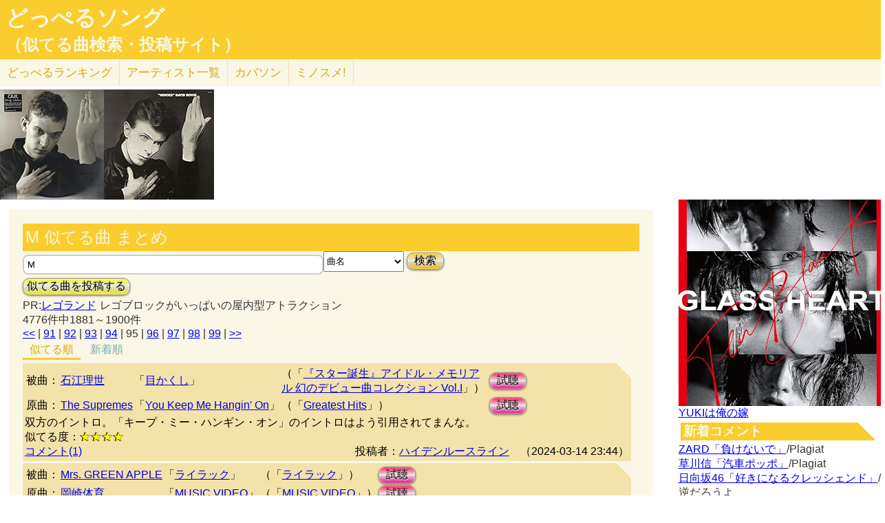

--- FILE ---
content_type: text/html; charset=UTF-8
request_url: http://lightwill.main.jp/hc/doppelsong/M/2/page:95
body_size: 12474
content:
<!DOCTYPE html>
<html lang="ja">
<head>
<meta http-equiv="Content-Type" content="text/html; charset=utf-8" />
<meta name="viewport" content="width=device-width, initial-scale=1.0">
<link rel="prev" href="/hc/doppelsong/M/2/page:94"><link rel="next" href="/hc/doppelsong/M/2/page:96"><meta name="description" content="(95ページ目)(全4776件)石江理世「目かくし」とThe Supremes「You Keep Me Hangin' On」双方のイントロ。「キープ・ミー・ハンギ… Mrs. GREEN APPLE「ライラック」と岡崎体育「MUSIC VIDEO」サビが、岡崎体育のイントロに似てる…"> 
<link rel="canonical" href="/hc/doppelsong/M/2/page:95"/><meta http-equiv="Content-Style-Type" content="text/css" />
<meta http-equiv="Content-Script-Type" content="text/javascript">
<meta property="og:title" content="M 似てる曲 まとめ｜どっぺるソング(似てる曲検索・投稿サイト)" />
<meta property="og:description" content="(全4776件)石江理世「目かくし」とThe Supremes「You Keep Me Hangin' On」双方のイントロ。「キープ・ミー・ハンギ… Mrs. GREEN APPLE「ライラック」と岡崎体育「MUSIC VIDEO」サビが、岡崎体育のイントロに似てる…" />
<meta property="og:url" content="http://lightwill.main.jp/hc/doppelsong/M/2/page:95" />
<meta property="og:image" content="http://lightwill.main.jp/hc/img/doppel.png" /> 
<meta name="twitter:card" content="summary" />
<meta name="twitter:site" content="@brilliantwish" />

        <title>(95ページ目)M 似てる曲 まとめ｜どっぺるソング(似てる曲検索・投稿サイト)</title>
        <link rel="stylesheet" type="text/css" href="/hc/css/default.css" />        <link rel="stylesheet" type="text/css" href="/hc/css/common.css?v19" />
                <script src="//ajax.googleapis.com/ajax/libs/jquery/1.11.0/jquery.min.js"></script>
</head>
<body id="top">
<!-- Google tag (gtag.js) -->
<script async src="https://www.googletagmanager.com/gtag/js?id=G-1C3P978KM1"></script>
<script>
  window.dataLayer = window.dataLayer || [];
  function gtag(){dataLayer.push(arguments);}
  gtag('js', new Date());

  gtag('config', 'G-1C3P978KM1');
</script>
<div id="fb-root"></div>
<script>(function(d, s, id) {
  var js, fjs = d.getElementsByTagName(s)[0];
  if (d.getElementById(id)) return;
  js = d.createElement(s); js.id = id;
  js.src = "//connect.facebook.net/ja_JP/sdk.js#xfbml=1&version=v2.5";
  fjs.parentNode.insertBefore(js, fjs);
}(document, 'script', 'facebook-jssdk'));</script>
<div id="headerArea">
<h1 id="site_title"><a href="/hc/doppelsong">どっぺるソング</a></h1>
<h2 id="site_sub_title"><a href="/hc/doppelsong">（似てる曲検索・投稿サイト）</a></h2>
</div>
<ul id="subMenu">
  <li><a href="/hc/doppelsong/ranking">どっぺる<span class="sp-br">ランキング</span></a></li>
  <li class="only-sp"><a href="#new-comment">新着<span class="sp-br">コメント</span></a></li>
  <!--<li class="only-sp"><a href="/hc/doppelsong#access-ranking">アクセスランキング</a></li>-->
  <li><a href="/hc/doppelsong/artist_list">アーティスト<span class="sp-br">一覧</span></a></li>
  <li><a href="/hc/coversong">カバソン</a></li>
  <li><a href="/minosume/">ミノスメ!</a></li>
</ul>
<div id="doppelJacket">
  <a href="https://www.amazon.co.jp/dp/B000094Q2M?tag=lightwillmain-22&linkCode=osi&th=1&psc=1" target="_blank"><img src="https://m.media-amazon.com/images/I/41cy7MSlo+L._SL160_.jpg"></a><a href="https://www.amazon.co.jp/dp/B0794RHKNN?tag=lightwillmain-22&linkCode=osi&th=1&psc=1" target="_blank"><img src="https://m.media-amazon.com/images/I/51+QshnDkXL._SL160_.jpg"></a>
  </div>
<div id="contentsArea">
<div id="guide" style="display:none;">
『どっぺるソング』は似てる曲検索・投稿サイトです。似てる曲（リスペクト,オマージュ,サンプリング,パクリ,盗作…）を検索・投稿することができます。「あれ？この曲誰かの曲に似てるな？」と思ったときに検索して下さい。「この曲はあの曲に似てる！」と気づいたら投稿して下さい。
</div>
<h2 class="pageTitle">M 似てる曲 まとめ</h2>
<span id="searchWrap"><input id="searchBox" class="typeahead" type="text" name="searchKey" size="50" value="M"></span>
<select id="stype" name="stype">
  <option value="0">検索対象:すべて</option>
  <option value="1">アーティスト名</option>
  <option value="2" selected>曲名</option>
  <option value="3">収録作品名</option>
  <option value="4">投稿者</option>
</select>
<button class="orangeBtn" onclick="search()">検索</button>
<br>
<button class="yellowBtn" onclick="location.href='/hc/doppelsong/post'">似てる曲を投稿する</button><br/>
PR:<a href="http://px.a8.net/svt/ejp?a8mat=2HWLBR+A0SURU+2S96+C03K2" target="_blank">レゴランド</a><img border="0" width="1" height="1" src="http://www11.a8.net/0.gif?a8mat=2HWLBR+A0SURU+2S96+C03K2" alt=""> レゴブロックがいっぱいの屋内型アトラクション
<br/>
4776件中1881～1900件<br/>
<div class="pg-area only-pc">
<span><a href="/hc/doppelsong/M/2/page:1">&lt;&lt;</a></span> | <span><a href="/hc/doppelsong/M/2/page:91">91</a></span> | <span><a href="/hc/doppelsong/M/2/page:92">92</a></span> | <span><a href="/hc/doppelsong/M/2/page:93">93</a></span> | <span><a href="/hc/doppelsong/M/2/page:94">94</a></span> | <span class="current">95</span> | <span><a href="/hc/doppelsong/M/2/page:96">96</a></span> | <span><a href="/hc/doppelsong/M/2/page:97">97</a></span> | <span><a href="/hc/doppelsong/M/2/page:98">98</a></span> | <span><a href="/hc/doppelsong/M/2/page:99">99</a></span> | <span><a href="/hc/doppelsong/M/2/page:239">&gt;&gt;</a></span></div>
<ul class="orderMenu">
<li><a href="/hc/doppelsong/M/2"class="active">似てる順</a></li>
<li><a href="/hc/doppelsong/M/2?orderBy=new">新着順</a></li>
</ul>
<dl class="accordion">
<div class="doppel-item">
<table>
<tr><th>被曲：</th>
<td><a href="/hc/doppelsong/%E7%9F%B3%E6%B1%9F%E7%90%86%E4%B8%96/1">石江理世</a></td>
<td>「<a href="/hc/doppelsong/%E7%9B%AE%E3%81%8B%E3%81%8F%E3%81%97/2">目かくし</a>」</td>
<td>（「<a target="_blank" href="http://www.amazon.co.jp/gp/search?ie=UTF8&camp=247&creative=1211&index=music&keywords=%E7%9F%B3%E6%B1%9F%E7%90%86%E4%B8%96%20%E3%80%8E%E3%82%B9%E3%82%BF%E3%83%BC%E8%AA%95%E7%94%9F%E3%80%8F%E3%82%A2%E3%82%A4%E3%83%89%E3%83%AB%E3%83%BB%E3%83%A1%E3%83%A2%E3%83%AA%E3%82%A2%E3%83%AB%20%E5%B9%BB%E3%81%AE%E3%83%87%E3%83%93%E3%83%A5%E3%83%BC%E6%9B%B2%E3%82%B3%E3%83%AC%E3%82%AF%E3%82%B7%E3%83%A7%E3%83%B3%20Vol.I&linkCode=ur2&tag=54sparallworl-22">『スター誕生』アイドル・メモリアル 幻のデビュー曲コレクション Vol.I</a>」）</td>
<td><button class="pinkBtn" onClick="window.open(&quot;https://www.youtube.com/results?search_type=&search_query=%E7%9F%B3%E6%B1%9F%E7%90%86%E4%B8%96%2B%E7%9B%AE%E3%81%8B%E3%81%8F%E3%81%97&quot;)">試聴</button></td></tr>
<tr><th>原曲：</th>
<td><a href="/hc/doppelsong/The%20Supremes/1">The Supremes</a></td>
<td>「<a href="/hc/doppelsong/You%20Keep%20Me%20Hangin%27%20On/2">You Keep Me Hangin' On</a>」</td>
<td>（「<a target="_blank" href="http://www.amazon.co.jp/gp/search?ie=UTF8&camp=247&creative=1211&index=music&keywords=The%20Supremes%20Greatest%20Hits&linkCode=ur2&tag=54sparallworl-22">Greatest Hits</a>」）</td>
<td><button class="pinkBtn" onClick="window.open(&quot;https://www.youtube.com/results?search_type=&search_query=The%20Supremes%2BYou%20Keep%20Me%20Hangin%27%20On&quot;)">試聴</button></td></tr>
</table>
<p class="doppel-comment">双方のイントロ。「キープ・ミー・ハンギン・オン」のイントロはよう引用されてまんな。</p>
<span>似てる度：<span class="star">★★★★</span></span><br/>
<div class="doppel-poster">投稿者：<a href="/hc/doppelsong/%E3%83%8F%E3%82%A4%E3%83%87%E3%83%B3%E3%83%AB%E3%83%BC%E3%82%B9%E3%83%A9%E3%82%A4%E3%83%B3/4">ハイデンルースライン</a>　（2024-03-14 23:44）</div>
<dt value="13496">コメント(1)</dt>

<dd>
<div id="cm13496">
</div>
<hr/>
<form action="/hc/doppelsong/post_comment" class="cmpost" method="post" accept-charset="utf-8"><div style="display:none;"><input type="hidden" name="_method" value="POST" /></div>投稿者名：<input name="data[Dp_comment][poster]" type="text" maxlength="20" id="Dp_commentPoster" /><br/>
 コメント ：<textarea name="data[Dp_comment][comment]" id="Dp_commentComment" ></textarea></br>
<div class="input select"><label for="Dp_commentOrgStar">似てる度：</label><select name="data[Dp_comment][org_star]" id="Dp_commentOrgStar">
<option value="0" selected="selected">（評価する場合は選択）</option>
<option value="5">★★★★★（とても似てる）</option>
<option value="4">★★★★（結構似てる）</option>
<option value="3">★★★（まあまあ似てる）</option>
<option value="2">★★（あんまり似てない）</option>
<option value="1">★（全然似てない）</option>
</select></div></br>
<input type="hidden" name="data[Dp_comment][doppel_id]" value="13496" id="Dp_commentDoppelId" /><div class="submit"><input type="submit" value="投稿" /></div></form></dd>
</div>
<div class="doppel-item">
<table>
<tr><th>被曲：</th>
<td><a href="/hc/doppelsong/Mrs.%20GREEN%20APPLE/1">Mrs. GREEN APPLE</a></td>
<td>「<a href="/hc/doppelsong/%E3%83%A9%E3%82%A4%E3%83%A9%E3%83%83%E3%82%AF/2">ライラック</a>」</td>
<td>（「<a target="_blank" href="http://www.amazon.co.jp/gp/search?ie=UTF8&camp=247&creative=1211&index=music&keywords=Mrs.%20GREEN%20APPLE%20%E3%83%A9%E3%82%A4%E3%83%A9%E3%83%83%E3%82%AF&linkCode=ur2&tag=54sparallworl-22">ライラック</a>」）</td>
<td><button class="pinkBtn" onClick="window.open(&quot;https://www.youtube.com/results?search_type=&search_query=Mrs.%20GREEN%20APPLE%2B%E3%83%A9%E3%82%A4%E3%83%A9%E3%83%83%E3%82%AF&quot;)">試聴</button></td></tr>
<tr><th>原曲：</th>
<td><a href="/hc/doppelsong/%E5%B2%A1%E5%B4%8E%E4%BD%93%E8%82%B2/1">岡崎体育</a></td>
<td>「<a href="/hc/doppelsong/MUSIC%20VIDEO/2">MUSIC VIDEO</a>」</td>
<td>（「<a target="_blank" href="http://www.amazon.co.jp/gp/search?ie=UTF8&camp=247&creative=1211&index=music&keywords=%E5%B2%A1%E5%B4%8E%E4%BD%93%E8%82%B2%20MUSIC%20VIDEO&linkCode=ur2&tag=54sparallworl-22">MUSIC VIDEO</a>」）</td>
<td><button class="pinkBtn" onClick="window.open(&quot;https://www.youtube.com/results?search_type=&search_query=%E5%B2%A1%E5%B4%8E%E4%BD%93%E8%82%B2%2BMUSIC%20VIDEO&quot;)">試聴</button></td></tr>
</table>
<p class="doppel-comment">サビが、岡崎体育のイントロに似てる</p>
<span>似てる度：<span class="star">★★★★</span></span><br/>
<div class="doppel-poster">投稿者：<a href="/hc/doppelsong/PSG/4">PSG</a>　（2024-03-14 22:14）</div>
<dt value="13495">コメント(0)</dt>

<dd>
<div id="cm13495">
</div>
<hr/>
<form action="/hc/doppelsong/post_comment" class="cmpost" method="post" accept-charset="utf-8"><div style="display:none;"><input type="hidden" name="_method" value="POST" /></div>投稿者名：<input name="data[Dp_comment][poster]" type="text" maxlength="20" id="Dp_commentPoster" /><br/>
 コメント ：<textarea name="data[Dp_comment][comment]" id="Dp_commentComment" ></textarea></br>
<div class="input select"><label for="Dp_commentOrgStar">似てる度：</label><select name="data[Dp_comment][org_star]" id="Dp_commentOrgStar">
<option value="0" selected="selected">（評価する場合は選択）</option>
<option value="5">★★★★★（とても似てる）</option>
<option value="4">★★★★（結構似てる）</option>
<option value="3">★★★（まあまあ似てる）</option>
<option value="2">★★（あんまり似てない）</option>
<option value="1">★（全然似てない）</option>
</select></div></br>
<input type="hidden" name="data[Dp_comment][doppel_id]" value="13495" id="Dp_commentDoppelId" /><div class="submit"><input type="submit" value="投稿" /></div></form></dd>
</div>
<div class="doppel-item">
<table>
<tr><th>被曲：</th>
<td><a href="/hc/doppelsong/%E3%82%82%E3%82%82%E3%81%84%E3%82%8D%E3%82%AF%E3%83%AD%E3%83%BC%E3%83%90%E3%83%BCZ/1">ももいろクローバーZ</a></td>
<td>「<a href="/hc/doppelsong/MONONOFU%20NIPPON%20feat.%20%E5%B8%83%E8%A2%8B%E5%AF%85%E6%B3%B0/2">MONONOFU NIPPON feat. 布袋寅泰</a>」</td>
<td>（「<a target="_blank" href="http://www.amazon.co.jp/gp/search?ie=UTF8&camp=247&creative=1211&index=music&keywords=%E3%82%82%E3%82%82%E3%81%84%E3%82%8D%E3%82%AF%E3%83%AD%E3%83%BC%E3%83%90%E3%83%BCZ%20MONONOFU%20NIPPON%20feat.%20%E5%B8%83%E8%A2%8B%E5%AF%85%E6%B3%B0&linkCode=ur2&tag=54sparallworl-22">収録作品</a>」）</td>
<td><button class="pinkBtn" onClick="window.open(&quot;https://www.youtube.com/results?search_type=&search_query=%E3%82%82%E3%82%82%E3%81%84%E3%82%8D%E3%82%AF%E3%83%AD%E3%83%BC%E3%83%90%E3%83%BCZ%2BMONONOFU%20NIPPON%20feat.%20%E5%B8%83%E8%A2%8B%E5%AF%85%E6%B3%B0&quot;)">試聴</button></td></tr>
<tr><th>原曲：</th>
<td><a href="/hc/doppelsong/%E2%89%A0ME/1">≠ME</a></td>
<td>「<a href="/hc/doppelsong/%E3%81%A6%E3%82%86%E3%83%BC%E3%81%8B%E3%80%81%E3%81%BF%E3%82%8B%E3%81%A6%E3%82%93%E3%81%A3%E3%81%A6%E4%BD%95%EF%BC%9F/2">てゆーか、みるてんって何？</a>」</td>
<td>（「<a target="_blank" href="http://www.amazon.co.jp/gp/search?ie=UTF8&camp=247&creative=1211&index=music&keywords=%E2%89%A0ME%2B%E3%81%A6%E3%82%86%E3%83%BC%E3%81%8B%E3%80%81%E3%81%BF%E3%82%8B%E3%81%A6%E3%82%93%E3%81%A3%E3%81%A6%E4%BD%95%EF%BC%9F&linkCode=ur2&tag=54sparallworl-22">収録作品</a>」）</td>
<td><button class="pinkBtn" onClick="window.open(&quot;https://www.youtube.com/results?search_type=&search_query=%E2%89%A0ME%2B%E3%81%A6%E3%82%86%E3%83%BC%E3%81%8B%E3%80%81%E3%81%BF%E3%82%8B%E3%81%A6%E3%82%93%E3%81%A3%E3%81%A6%E4%BD%95%EF%BC%9F&quot;)">試聴</button></td></tr>
</table>
<p class="doppel-comment">NIPPON！ PO PON！ PON！ PON！ PO NIPPON！＝みみみみみみみみみ みるてん！</p>
<span>似てる度：<span class="star">★★★★</span></span><br/>
<div class="doppel-poster">投稿者：<a href="/hc/doppelsong/%E3%82%B6%E3%83%BB%E3%83%AC%E3%83%83%E3%83%89/4">ザ・レッド</a>　（2024-03-13 19:14）</div>
<dt value="13479">コメント(0)</dt>

<dd>
<div id="cm13479">
</div>
<hr/>
<form action="/hc/doppelsong/post_comment" class="cmpost" method="post" accept-charset="utf-8"><div style="display:none;"><input type="hidden" name="_method" value="POST" /></div>投稿者名：<input name="data[Dp_comment][poster]" type="text" maxlength="20" id="Dp_commentPoster" /><br/>
 コメント ：<textarea name="data[Dp_comment][comment]" id="Dp_commentComment" ></textarea></br>
<div class="input select"><label for="Dp_commentOrgStar">似てる度：</label><select name="data[Dp_comment][org_star]" id="Dp_commentOrgStar">
<option value="0" selected="selected">（評価する場合は選択）</option>
<option value="5">★★★★★（とても似てる）</option>
<option value="4">★★★★（結構似てる）</option>
<option value="3">★★★（まあまあ似てる）</option>
<option value="2">★★（あんまり似てない）</option>
<option value="1">★（全然似てない）</option>
</select></div></br>
<input type="hidden" name="data[Dp_comment][doppel_id]" value="13479" id="Dp_commentDoppelId" /><div class="submit"><input type="submit" value="投稿" /></div></form></dd>
</div>
<div class="doppel-item">
<table>
<tr><th>被曲：</th>
<td><a href="/hc/doppelsong/%E8%A5%BF%E6%9D%91%E7%9F%A5%E7%BE%8E/1">西村知美</a></td>
<td>「<a href="/hc/doppelsong/%E3%81%8D%E3%82%83%E3%81%8D%E3%82%83%E3%81%8D%E3%82%83%E3%81%AE%E3%81%8D%E3%82%83/2">きゃきゃきゃのきゃ</a>」</td>
<td>（「<a target="_blank" href="http://www.amazon.co.jp/gp/search?ie=UTF8&camp=247&creative=1211&index=music&keywords=%E8%A5%BF%E6%9D%91%E7%9F%A5%E7%BE%8E%20%E3%82%B4%E3%83%BC%E3%83%AB%E3%83%87%E3%83%B3%E2%98%86%E3%83%99%E3%82%B9%E3%83%88&linkCode=ur2&tag=54sparallworl-22">ゴールデン☆ベスト</a>」）</td>
<td><button class="pinkBtn" onClick="window.open(&quot;https://www.youtube.com/results?search_type=&search_query=%E8%A5%BF%E6%9D%91%E7%9F%A5%E7%BE%8E%2B%E3%81%8D%E3%82%83%E3%81%8D%E3%82%83%E3%81%8D%E3%82%83%E3%81%AE%E3%81%8D%E3%82%83&quot;)">試聴</button></td></tr>
<tr><th>原曲：</th>
<td><a href="/hc/doppelsong/Little%20Eva/1">Little Eva</a></td>
<td>「<a href="/hc/doppelsong/The%20Loco-Motion/2">The Loco-Motion</a>」</td>
<td>（「<a target="_blank" href="http://www.amazon.co.jp/gp/search?ie=UTF8&camp=247&creative=1211&index=music&keywords=Little%20Eva%2BThe%20Loco-Motion&linkCode=ur2&tag=54sparallworl-22">収録作品</a>」）</td>
<td><button class="pinkBtn" onClick="window.open(&quot;https://www.youtube.com/results?search_type=&search_query=Little%20Eva%2BThe%20Loco-Motion&quot;)">試聴</button></td></tr>
</table>
<p class="doppel-comment">Aメロ同士。改めて検証したけど結構似ている</p>
<span>似てる度：<span class="star">★★★★</span></span><br/>
<div class="doppel-poster">投稿者：<a href="/hc/doppelsong/%E3%83%8F%E3%82%A4%E3%83%87%E3%83%B3%E3%83%AB%E3%83%BC%E3%82%B9%E3%83%A9%E3%82%A4%E3%83%B3/4">ハイデンルースライン</a>　（2024-03-12 22:54）</div>
<dt value="13472">コメント(2)</dt>

<dd>
<div id="cm13472">
</div>
<hr/>
<form action="/hc/doppelsong/post_comment" class="cmpost" method="post" accept-charset="utf-8"><div style="display:none;"><input type="hidden" name="_method" value="POST" /></div>投稿者名：<input name="data[Dp_comment][poster]" type="text" maxlength="20" id="Dp_commentPoster" /><br/>
 コメント ：<textarea name="data[Dp_comment][comment]" id="Dp_commentComment" ></textarea></br>
<div class="input select"><label for="Dp_commentOrgStar">似てる度：</label><select name="data[Dp_comment][org_star]" id="Dp_commentOrgStar">
<option value="0" selected="selected">（評価する場合は選択）</option>
<option value="5">★★★★★（とても似てる）</option>
<option value="4">★★★★（結構似てる）</option>
<option value="3">★★★（まあまあ似てる）</option>
<option value="2">★★（あんまり似てない）</option>
<option value="1">★（全然似てない）</option>
</select></div></br>
<input type="hidden" name="data[Dp_comment][doppel_id]" value="13472" id="Dp_commentDoppelId" /><div class="submit"><input type="submit" value="投稿" /></div></form></dd>
</div>
<div class="doppel-item">
<table>
<tr><th>被曲：</th>
<td><a href="/hc/doppelsong/SUPER%E2%98%86GiRLS/1">SUPER☆GiRLS</a></td>
<td>「<a href="/hc/doppelsong/HeartDiamond/2">HeartDiamond</a>」</td>
<td>（「<a target="_blank" href="http://www.amazon.co.jp/gp/search?ie=UTF8&camp=247&creative=1211&index=music&keywords=SUPER%E2%98%86GiRLS%20HeartDiamond&linkCode=ur2&tag=54sparallworl-22">収録作品</a>」）</td>
<td><button class="pinkBtn" onClick="window.open(&quot;https://www.youtube.com/results?search_type=&search_query=SUPER%E2%98%86GiRLS%2BHeartDiamond&quot;)">試聴</button></td></tr>
<tr><th>原曲：</th>
<td><a href="/hc/doppelsong/%E6%97%A5%E5%90%91%E5%9D%8246/1">日向坂46</a></td>
<td>「<a href="/hc/doppelsong/%E3%82%A2%E3%82%B6%E3%83%88%E3%82%AB%E3%83%AF%E3%82%A4%E3%82%A4/2">アザトカワイイ</a>」</td>
<td>（「<a target="_blank" href="http://www.amazon.co.jp/gp/search?ie=UTF8&camp=247&creative=1211&index=music&keywords=%E6%97%A5%E5%90%91%E5%9D%8246%2B%E3%82%A2%E3%82%B6%E3%83%88%E3%82%AB%E3%83%AF%E3%82%A4%E3%82%A4&linkCode=ur2&tag=54sparallworl-22">収録作品</a>」）</td>
<td><button class="pinkBtn" onClick="window.open(&quot;https://www.youtube.com/results?search_type=&search_query=%E6%97%A5%E5%90%91%E5%9D%8246%2B%E3%82%A2%E3%82%B6%E3%83%88%E3%82%AB%E3%83%AF%E3%82%A4%E3%82%A4&quot;)">試聴</button></td></tr>
</table>
<p class="doppel-comment">双方のサビが似てます。</p>
<span>似てる度：<span class="star">★★★★</span></span><br/>
<div class="doppel-poster">投稿者：<a href="/hc/doppelsong/%E3%82%B6%E3%83%BB%E3%83%AC%E3%83%83%E3%83%89/4">ザ・レッド</a>　（2024-03-08 20:04）</div>
<dt value="13431">コメント(0)</dt>

<dd>
<div id="cm13431">
</div>
<hr/>
<form action="/hc/doppelsong/post_comment" class="cmpost" method="post" accept-charset="utf-8"><div style="display:none;"><input type="hidden" name="_method" value="POST" /></div>投稿者名：<input name="data[Dp_comment][poster]" type="text" maxlength="20" id="Dp_commentPoster" /><br/>
 コメント ：<textarea name="data[Dp_comment][comment]" id="Dp_commentComment" ></textarea></br>
<div class="input select"><label for="Dp_commentOrgStar">似てる度：</label><select name="data[Dp_comment][org_star]" id="Dp_commentOrgStar">
<option value="0" selected="selected">（評価する場合は選択）</option>
<option value="5">★★★★★（とても似てる）</option>
<option value="4">★★★★（結構似てる）</option>
<option value="3">★★★（まあまあ似てる）</option>
<option value="2">★★（あんまり似てない）</option>
<option value="1">★（全然似てない）</option>
</select></div></br>
<input type="hidden" name="data[Dp_comment][doppel_id]" value="13431" id="Dp_commentDoppelId" /><div class="submit"><input type="submit" value="投稿" /></div></form></dd>
</div>
<div class="doppel-item">
<table>
<tr><th>被曲：</th>
<td><a href="/hc/doppelsong/OS%E2%98%86U/1">OS☆U</a></td>
<td>「<a href="/hc/doppelsong/Get%20Smile%20%E3%80%9C10years%20Anniversary%E3%80%9C/2">Get Smile 〜10years Anniversary〜</a>」</td>
<td>（「<a target="_blank" href="http://www.amazon.co.jp/gp/search?ie=UTF8&camp=247&creative=1211&index=music&keywords=OS%E2%98%86U%20Get%20Smile%20%E3%80%9C10years%20Anniversary%E3%80%9C&linkCode=ur2&tag=54sparallworl-22">収録作品</a>」）</td>
<td><button class="pinkBtn" onClick="window.open(&quot;https://www.youtube.com/results?search_type=&search_query=OS%E2%98%86U%2BGet%20Smile%20%E3%80%9C10years%20Anniversary%E3%80%9C&quot;)">試聴</button></td></tr>
<tr><th>原曲：</th>
<td><a href="/hc/doppelsong/%E5%90%88%E5%94%B1%E6%9B%B2/1">合唱曲</a></td>
<td>「<a href="/hc/doppelsong/%E6%97%85%E7%AB%8B%E3%81%A1%E3%81%AE%E6%97%A5%E3%81%AB/2">旅立ちの日に</a>」</td>
<td>（「<a target="_blank" href="http://www.amazon.co.jp/gp/search?ie=UTF8&camp=247&creative=1211&index=music&keywords=%E5%90%88%E5%94%B1%E6%9B%B2%2B%E6%97%85%E7%AB%8B%E3%81%A1%E3%81%AE%E6%97%A5%E3%81%AB&linkCode=ur2&tag=54sparallworl-22">収録作品</a>」）</td>
<td><button class="pinkBtn" onClick="window.open(&quot;https://www.youtube.com/results?search_type=&search_query=%E5%90%88%E5%94%B1%E6%9B%B2%2B%E6%97%85%E7%AB%8B%E3%81%A1%E3%81%AE%E6%97%A5%E3%81%AB&quot;)">試聴</button></td></tr>
</table>
<p class="doppel-comment">被曲のAメロが原曲のBメロに似てます。（2連続）</p>
<span>似てる度：<span class="star">★★★★</span></span><br/>
<div class="doppel-poster">投稿者：<a href="/hc/doppelsong/%E3%82%B6%E3%83%BB%E3%83%AC%E3%83%83%E3%83%89/4">ザ・レッド</a>　（2024-03-08 12:07）</div>
<dt value="13428">コメント(0)</dt>

<dd>
<div id="cm13428">
</div>
<hr/>
<form action="/hc/doppelsong/post_comment" class="cmpost" method="post" accept-charset="utf-8"><div style="display:none;"><input type="hidden" name="_method" value="POST" /></div>投稿者名：<input name="data[Dp_comment][poster]" type="text" maxlength="20" id="Dp_commentPoster" /><br/>
 コメント ：<textarea name="data[Dp_comment][comment]" id="Dp_commentComment" ></textarea></br>
<div class="input select"><label for="Dp_commentOrgStar">似てる度：</label><select name="data[Dp_comment][org_star]" id="Dp_commentOrgStar">
<option value="0" selected="selected">（評価する場合は選択）</option>
<option value="5">★★★★★（とても似てる）</option>
<option value="4">★★★★（結構似てる）</option>
<option value="3">★★★（まあまあ似てる）</option>
<option value="2">★★（あんまり似てない）</option>
<option value="1">★（全然似てない）</option>
</select></div></br>
<input type="hidden" name="data[Dp_comment][doppel_id]" value="13428" id="Dp_commentDoppelId" /><div class="submit"><input type="submit" value="投稿" /></div></form></dd>
</div>
<div class="doppel-item">
<table>
<tr><th>被曲：</th>
<td><a href="/hc/doppelsong/%E4%B8%89%E9%98%AA%E5%92%B2/1">三阪咲</a></td>
<td>「<a href="/hc/doppelsong/tamerai/2">tamerai</a>」</td>
<td>（「<a target="_blank" href="http://www.amazon.co.jp/gp/search?ie=UTF8&camp=247&creative=1211&index=music&keywords=%E4%B8%89%E9%98%AA%E5%92%B2%20tamerai&linkCode=ur2&tag=54sparallworl-22">tamerai</a>」）</td>
<td><button class="pinkBtn" onClick="window.open(&quot;https://www.youtube.com/results?search_type=&search_query=%E4%B8%89%E9%98%AA%E5%92%B2%2Btamerai&quot;)">試聴</button></td></tr>
<tr><th>原曲：</th>
<td><a href="/hc/doppelsong/%E4%B8%AD%E6%A3%AE%E6%98%8E%E8%8F%9C/1">中森明菜</a></td>
<td>「<a href="/hc/doppelsong/%E3%82%B9%E3%83%AD%E3%83%BC%E3%83%A2%E3%83%BC%E3%82%B7%E3%83%A7%E3%83%B3/2">スローモーション</a>」</td>
<td>（「<a target="_blank" href="http://www.amazon.co.jp/gp/search?ie=UTF8&camp=247&creative=1211&index=music&keywords=%E4%B8%AD%E6%A3%AE%E6%98%8E%E8%8F%9C%20%E3%82%B9%E3%83%AD%E3%83%BC%E3%83%A2%E3%83%BC%E3%82%B7%E3%83%A7%E3%83%B3&linkCode=ur2&tag=54sparallworl-22">スローモーション</a>」）</td>
<td><button class="pinkBtn" onClick="window.open(&quot;https://www.youtube.com/results?search_type=&search_query=%E4%B8%AD%E6%A3%AE%E6%98%8E%E8%8F%9C%2B%E3%82%B9%E3%83%AD%E3%83%BC%E3%83%A2%E3%83%BC%E3%82%B7%E3%83%A7%E3%83%B3&quot;)">試聴</button></td></tr>
</table>
<p class="doppel-comment">Aメロ同士結構似てます</p>
<span>似てる度：<span class="star">★★★★</span></span><br/>
<div class="doppel-poster">投稿者：<a href="/hc/doppelsong/%E3%83%94%E3%83%BC%E3%81%A1%E3%82%83%E3%82%93/4">ピーちゃん</a>　（2024-03-05 21:22）</div>
<dt value="13404">コメント(0)</dt>

<dd>
<div id="cm13404">
</div>
<hr/>
<form action="/hc/doppelsong/post_comment" class="cmpost" method="post" accept-charset="utf-8"><div style="display:none;"><input type="hidden" name="_method" value="POST" /></div>投稿者名：<input name="data[Dp_comment][poster]" type="text" maxlength="20" id="Dp_commentPoster" /><br/>
 コメント ：<textarea name="data[Dp_comment][comment]" id="Dp_commentComment" ></textarea></br>
<div class="input select"><label for="Dp_commentOrgStar">似てる度：</label><select name="data[Dp_comment][org_star]" id="Dp_commentOrgStar">
<option value="0" selected="selected">（評価する場合は選択）</option>
<option value="5">★★★★★（とても似てる）</option>
<option value="4">★★★★（結構似てる）</option>
<option value="3">★★★（まあまあ似てる）</option>
<option value="2">★★（あんまり似てない）</option>
<option value="1">★（全然似てない）</option>
</select></div></br>
<input type="hidden" name="data[Dp_comment][doppel_id]" value="13404" id="Dp_commentDoppelId" /><div class="submit"><input type="submit" value="投稿" /></div></form></dd>
</div>
<div class="doppel-item">
<table>
<tr><th>被曲：</th>
<td><a href="/hc/doppelsong/AMEFURASSHI/1">AMEFURASSHI</a></td>
<td>「<a href="/hc/doppelsong/Drama/2">Drama</a>」</td>
<td>（「<a target="_blank" href="http://www.amazon.co.jp/gp/search?ie=UTF8&camp=247&creative=1211&index=music&keywords=AMEFURASSHI%20Drama&linkCode=ur2&tag=54sparallworl-22">収録作品</a>」）</td>
<td><button class="pinkBtn" onClick="window.open(&quot;https://www.youtube.com/results?search_type=&search_query=AMEFURASSHI%2BDrama&quot;)">試聴</button></td></tr>
<tr><th>原曲：</th>
<td><a href="/hc/doppelsong/Marshmello%26Anne-Marie/1">Marshmello&Anne-Marie</a></td>
<td>「<a href="/hc/doppelsong/Friends/2">Friends</a>」</td>
<td>（「<a target="_blank" href="http://www.amazon.co.jp/gp/search?ie=UTF8&camp=247&creative=1211&index=music&keywords=Marshmello%26Anne-Marie%2BFriends&linkCode=ur2&tag=54sparallworl-22">収録作品</a>」）</td>
<td><button class="pinkBtn" onClick="window.open(&quot;https://www.youtube.com/results?search_type=&search_query=Marshmello%26Anne-Marie%2BFriends&quot;)">試聴</button></td></tr>
</table>
<p class="doppel-comment">雰囲気が似てます。</p>
<span>似てる度：<span class="star">★★★★</span></span><br/>
<div class="doppel-poster">投稿者：<a href="/hc/doppelsong/%E3%82%B6%E3%83%BB%E3%83%AC%E3%83%83%E3%83%89/4">ザ・レッド</a>　（2024-03-03 18:50）</div>
<dt value="13379">コメント(0)</dt>

<dd>
<div id="cm13379">
</div>
<hr/>
<form action="/hc/doppelsong/post_comment" class="cmpost" method="post" accept-charset="utf-8"><div style="display:none;"><input type="hidden" name="_method" value="POST" /></div>投稿者名：<input name="data[Dp_comment][poster]" type="text" maxlength="20" id="Dp_commentPoster" /><br/>
 コメント ：<textarea name="data[Dp_comment][comment]" id="Dp_commentComment" ></textarea></br>
<div class="input select"><label for="Dp_commentOrgStar">似てる度：</label><select name="data[Dp_comment][org_star]" id="Dp_commentOrgStar">
<option value="0" selected="selected">（評価する場合は選択）</option>
<option value="5">★★★★★（とても似てる）</option>
<option value="4">★★★★（結構似てる）</option>
<option value="3">★★★（まあまあ似てる）</option>
<option value="2">★★（あんまり似てない）</option>
<option value="1">★（全然似てない）</option>
</select></div></br>
<input type="hidden" name="data[Dp_comment][doppel_id]" value="13379" id="Dp_commentDoppelId" /><div class="submit"><input type="submit" value="投稿" /></div></form></dd>
</div>
<div class="doppel-item">
<table>
<tr><th>被曲：</th>
<td><a href="/hc/doppelsong/Official%E9%AB%AD%E7%94%B7dism/1">Official髭男dism</a></td>
<td>「<a href="/hc/doppelsong/SOUL%20SOUP/2">SOUL SOUP</a>」</td>
<td>（「<a target="_blank" href="http://www.amazon.co.jp/gp/search?ie=UTF8&camp=247&creative=1211&index=music&keywords=Official%E9%AB%AD%E7%94%B7dism%20SOUL%20SOUP&linkCode=ur2&tag=54sparallworl-22">収録作品</a>」）</td>
<td><button class="pinkBtn" onClick="window.open(&quot;https://www.youtube.com/results?search_type=&search_query=Official%E9%AB%AD%E7%94%B7dism%2BSOUL%20SOUP&quot;)">試聴</button></td></tr>
<tr><th>原曲：</th>
<td><a href="/hc/doppelsong/Aqours/1">Aqours</a></td>
<td>「<a href="/hc/doppelsong/JIMO-AI%20Dash%21/2">JIMO-AI Dash!</a>」</td>
<td>（「<a target="_blank" href="http://www.amazon.co.jp/gp/search?ie=UTF8&camp=247&creative=1211&index=music&keywords=Aqours%2BJIMO-AI%20Dash%21&linkCode=ur2&tag=54sparallworl-22">収録作品</a>」）</td>
<td><button class="pinkBtn" onClick="window.open(&quot;https://www.youtube.com/results?search_type=&search_query=Aqours%2BJIMO-AI%20Dash%21&quot;)">試聴</button></td></tr>
</table>
<p class="doppel-comment">双方のサビが似てます。</p>
<span>似てる度：<span class="star">★★★★</span></span><br/>
<div class="doppel-poster">投稿者：<a href="/hc/doppelsong/%E3%82%B6%E3%83%BB%E3%83%AC%E3%83%83%E3%83%89/4">ザ・レッド</a>　（2024-02-28 15:32）</div>
<dt value="13343">コメント(0)</dt>

<dd>
<div id="cm13343">
</div>
<hr/>
<form action="/hc/doppelsong/post_comment" class="cmpost" method="post" accept-charset="utf-8"><div style="display:none;"><input type="hidden" name="_method" value="POST" /></div>投稿者名：<input name="data[Dp_comment][poster]" type="text" maxlength="20" id="Dp_commentPoster" /><br/>
 コメント ：<textarea name="data[Dp_comment][comment]" id="Dp_commentComment" ></textarea></br>
<div class="input select"><label for="Dp_commentOrgStar">似てる度：</label><select name="data[Dp_comment][org_star]" id="Dp_commentOrgStar">
<option value="0" selected="selected">（評価する場合は選択）</option>
<option value="5">★★★★★（とても似てる）</option>
<option value="4">★★★★（結構似てる）</option>
<option value="3">★★★（まあまあ似てる）</option>
<option value="2">★★（あんまり似てない）</option>
<option value="1">★（全然似てない）</option>
</select></div></br>
<input type="hidden" name="data[Dp_comment][doppel_id]" value="13343" id="Dp_commentDoppelId" /><div class="submit"><input type="submit" value="投稿" /></div></form></dd>
</div>
<div class="doppel-item">
<table>
<tr><th>被曲：</th>
<td><a href="/hc/doppelsong/SKE48/1">SKE48</a></td>
<td>「<a href="/hc/doppelsong/%E5%B2%B8%E8%BE%BA%E3%81%AE%E5%B0%91%E5%A5%B3%E3%82%88/2">岸辺の少女よ</a>」</td>
<td>（「<a target="_blank" href="http://www.amazon.co.jp/gp/search?ie=UTF8&camp=247&creative=1211&index=music&keywords=SKE48%20%E5%B2%B8%E8%BE%BA%E3%81%AE%E5%B0%91%E5%A5%B3%E3%82%88&linkCode=ur2&tag=54sparallworl-22">収録作品</a>」）</td>
<td><button class="pinkBtn" onClick="window.open(&quot;https://www.youtube.com/results?search_type=&search_query=SKE48%2B%E5%B2%B8%E8%BE%BA%E3%81%AE%E5%B0%91%E5%A5%B3%E3%82%88&quot;)">試聴</button></td></tr>
<tr><th>原曲：</th>
<td><a href="/hc/doppelsong/Earth%2C%20Wind%26Fire/1">Earth, Wind&Fire</a></td>
<td>「<a href="/hc/doppelsong/September/2">September</a>」</td>
<td>（「<a target="_blank" href="http://www.amazon.co.jp/gp/search?ie=UTF8&camp=247&creative=1211&index=music&keywords=Earth%2C%20Wind%26Fire%2BSeptember&linkCode=ur2&tag=54sparallworl-22">収録作品</a>」）</td>
<td><button class="pinkBtn" onClick="window.open(&quot;https://www.youtube.com/results?search_type=&search_query=Earth%2C%20Wind%26Fire%2BSeptember&quot;)">試聴</button></td></tr>
</table>
<p class="doppel-comment">被曲のBメロが原曲のサビ後半に似てる気がします。</p>
<span>似てる度：<span class="star">★★★★</span></span><br/>
<div class="doppel-poster">投稿者：<a href="/hc/doppelsong/%E3%83%89%E3%83%83%E3%83%9A%E3%83%A9%E3%83%BC/4">ドッペラー</a>　（2024-02-21 21:58）</div>
<dt value="13272">コメント(0)</dt>

<dd>
<div id="cm13272">
</div>
<hr/>
<form action="/hc/doppelsong/post_comment" class="cmpost" method="post" accept-charset="utf-8"><div style="display:none;"><input type="hidden" name="_method" value="POST" /></div>投稿者名：<input name="data[Dp_comment][poster]" type="text" maxlength="20" id="Dp_commentPoster" /><br/>
 コメント ：<textarea name="data[Dp_comment][comment]" id="Dp_commentComment" ></textarea></br>
<div class="input select"><label for="Dp_commentOrgStar">似てる度：</label><select name="data[Dp_comment][org_star]" id="Dp_commentOrgStar">
<option value="0" selected="selected">（評価する場合は選択）</option>
<option value="5">★★★★★（とても似てる）</option>
<option value="4">★★★★（結構似てる）</option>
<option value="3">★★★（まあまあ似てる）</option>
<option value="2">★★（あんまり似てない）</option>
<option value="1">★（全然似てない）</option>
</select></div></br>
<input type="hidden" name="data[Dp_comment][doppel_id]" value="13272" id="Dp_commentDoppelId" /><div class="submit"><input type="submit" value="投稿" /></div></form></dd>
</div>
<div class="doppel-item">
<table>
<tr><th>被曲：</th>
<td><a href="/hc/doppelsong/SUPER%E2%98%86GiRLS/1">SUPER☆GiRLS</a></td>
<td>「<a href="/hc/doppelsong/Give%20me%20Love%20me%21%E3%83%81%E3%83%A7%E3%82%B3/2">Give me Love me!チョコ</a>」</td>
<td>（「<a target="_blank" href="http://www.amazon.co.jp/gp/search?ie=UTF8&camp=247&creative=1211&index=music&keywords=SUPER%E2%98%86GiRLS%20Give%20me%20Love%20me%21%E3%83%81%E3%83%A7%E3%82%B3&linkCode=ur2&tag=54sparallworl-22">収録作品</a>」）</td>
<td><button class="pinkBtn" onClick="window.open(&quot;https://www.youtube.com/results?search_type=&search_query=SUPER%E2%98%86GiRLS%2BGive%20me%20Love%20me%21%E3%83%81%E3%83%A7%E3%82%B3&quot;)">試聴</button></td></tr>
<tr><th>原曲：</th>
<td><a href="/hc/doppelsong/%E6%A7%87%E5%8E%9F%E6%95%AC%E4%B9%8B/1">槇原敬之</a></td>
<td>「<a href="/hc/doppelsong/%E3%82%82%E3%81%86%E6%81%8B%E3%81%AA%E3%82%93%E3%81%A6%E3%81%97%E3%81%AA%E3%81%84/2">もう恋なんてしない</a>」</td>
<td>（「<a target="_blank" href="http://www.amazon.co.jp/gp/search?ie=UTF8&camp=247&creative=1211&index=music&keywords=%E6%A7%87%E5%8E%9F%E6%95%AC%E4%B9%8B%2B%E3%82%82%E3%81%86%E6%81%8B%E3%81%AA%E3%82%93%E3%81%A6%E3%81%97%E3%81%AA%E3%81%84&linkCode=ur2&tag=54sparallworl-22">収録作品</a>」）</td>
<td><button class="pinkBtn" onClick="window.open(&quot;https://www.youtube.com/results?search_type=&search_query=%E6%A7%87%E5%8E%9F%E6%95%AC%E4%B9%8B%2B%E3%82%82%E3%81%86%E6%81%8B%E3%81%AA%E3%82%93%E3%81%A6%E3%81%97%E3%81%AA%E3%81%84&quot;)">試聴</button></td></tr>
</table>
<p class="doppel-comment">双方のサビがマジ似てる！</p>
<span>似てる度：<span class="star">★★★★</span></span><br/>
<div class="doppel-poster">投稿者：<a href="/hc/doppelsong/%E3%82%B6%E3%83%BB%E3%83%AC%E3%83%83%E3%83%89/4">ザ・レッド</a>　（2024-02-18 18:52）</div>
<dt value="13236">コメント(0)</dt>

<dd>
<div id="cm13236">
</div>
<hr/>
<form action="/hc/doppelsong/post_comment" class="cmpost" method="post" accept-charset="utf-8"><div style="display:none;"><input type="hidden" name="_method" value="POST" /></div>投稿者名：<input name="data[Dp_comment][poster]" type="text" maxlength="20" id="Dp_commentPoster" /><br/>
 コメント ：<textarea name="data[Dp_comment][comment]" id="Dp_commentComment" ></textarea></br>
<div class="input select"><label for="Dp_commentOrgStar">似てる度：</label><select name="data[Dp_comment][org_star]" id="Dp_commentOrgStar">
<option value="0" selected="selected">（評価する場合は選択）</option>
<option value="5">★★★★★（とても似てる）</option>
<option value="4">★★★★（結構似てる）</option>
<option value="3">★★★（まあまあ似てる）</option>
<option value="2">★★（あんまり似てない）</option>
<option value="1">★（全然似てない）</option>
</select></div></br>
<input type="hidden" name="data[Dp_comment][doppel_id]" value="13236" id="Dp_commentDoppelId" /><div class="submit"><input type="submit" value="投稿" /></div></form></dd>
</div>
<div class="doppel-item">
<table>
<tr><th>被曲：</th>
<td><a href="/hc/doppelsong/%E6%94%BE%E8%AA%B2%E5%BE%8C%E3%83%86%E3%82%A3%E3%83%BC%E3%82%BF%E3%82%A4%E3%83%A0/1">放課後ティータイム</a></td>
<td>「<a href="/hc/doppelsong/Unmei%E2%99%AAwa%E2%99%AAEndless%21/2">Unmei♪wa♪Endless!</a>」</td>
<td>（「<a target="_blank" href="http://www.amazon.co.jp/gp/search?ie=UTF8&camp=247&creative=1211&index=music&keywords=%E6%94%BE%E8%AA%B2%E5%BE%8C%E3%83%86%E3%82%A3%E3%83%BC%E3%82%BF%E3%82%A4%E3%83%A0%20Unmei%E2%99%AAwa%E2%99%AAEndless%21&linkCode=ur2&tag=54sparallworl-22">収録作品</a>」）</td>
<td><button class="pinkBtn" onClick="window.open(&quot;https://www.youtube.com/results?search_type=&search_query=%E6%94%BE%E8%AA%B2%E5%BE%8C%E3%83%86%E3%82%A3%E3%83%BC%E3%82%BF%E3%82%A4%E3%83%A0%2BUnmei%E2%99%AAwa%E2%99%AAEndless%21&quot;)">試聴</button></td></tr>
<tr><th>原曲：</th>
<td><a href="/hc/doppelsong/%E5%B0%8F%E6%B3%89%E4%BB%8A%E6%97%A5%E5%AD%90/1">小泉今日子</a></td>
<td>「<a href="/hc/doppelsong/%E3%83%A4%E3%83%9E%E3%83%88%E3%83%8A%E3%83%87%E3%82%B7%E3%82%B3%E4%B8%83%E5%A4%89%E5%8C%96/2">ヤマトナデシコ七変化</a>」</td>
<td>（「<a target="_blank" href="http://www.amazon.co.jp/gp/search?ie=UTF8&camp=247&creative=1211&index=music&keywords=%E5%B0%8F%E6%B3%89%E4%BB%8A%E6%97%A5%E5%AD%90%2B%E3%83%A4%E3%83%9E%E3%83%88%E3%83%8A%E3%83%87%E3%82%B7%E3%82%B3%E4%B8%83%E5%A4%89%E5%8C%96&linkCode=ur2&tag=54sparallworl-22">収録作品</a>」）</td>
<td><button class="pinkBtn" onClick="window.open(&quot;https://www.youtube.com/results?search_type=&search_query=%E5%B0%8F%E6%B3%89%E4%BB%8A%E6%97%A5%E5%AD%90%2B%E3%83%A4%E3%83%9E%E3%83%88%E3%83%8A%E3%83%87%E3%82%B7%E3%82%B3%E4%B8%83%E5%A4%89%E5%8C%96&quot;)">試聴</button></td></tr>
</table>
<p class="doppel-comment">知恵の輪みたいなフィーリング＝純情・愛情・過剰に</p>
<span>似てる度：<span class="star">★★★★</span></span><br/>
<div class="doppel-poster">投稿者：<a href="/hc/doppelsong/%E3%82%B6%E3%83%BB%E3%83%AC%E3%83%83%E3%83%89/4">ザ・レッド</a>　（2024-02-17 20:09）</div>
<dt value="13223">コメント(0)</dt>

<dd>
<div id="cm13223">
</div>
<hr/>
<form action="/hc/doppelsong/post_comment" class="cmpost" method="post" accept-charset="utf-8"><div style="display:none;"><input type="hidden" name="_method" value="POST" /></div>投稿者名：<input name="data[Dp_comment][poster]" type="text" maxlength="20" id="Dp_commentPoster" /><br/>
 コメント ：<textarea name="data[Dp_comment][comment]" id="Dp_commentComment" ></textarea></br>
<div class="input select"><label for="Dp_commentOrgStar">似てる度：</label><select name="data[Dp_comment][org_star]" id="Dp_commentOrgStar">
<option value="0" selected="selected">（評価する場合は選択）</option>
<option value="5">★★★★★（とても似てる）</option>
<option value="4">★★★★（結構似てる）</option>
<option value="3">★★★（まあまあ似てる）</option>
<option value="2">★★（あんまり似てない）</option>
<option value="1">★（全然似てない）</option>
</select></div></br>
<input type="hidden" name="data[Dp_comment][doppel_id]" value="13223" id="Dp_commentDoppelId" /><div class="submit"><input type="submit" value="投稿" /></div></form></dd>
</div>
<div class="doppel-item">
<table>
<tr><th>被曲：</th>
<td><a href="/hc/doppelsong/Lenny%20code%20fiction/1">Lenny code fiction</a></td>
<td>「<a href="/hc/doppelsong/Make%20my%20story/2">Make my story</a>」</td>
<td>（「<a target="_blank" href="http://www.amazon.co.jp/gp/search?ie=UTF8&camp=247&creative=1211&index=music&keywords=Lenny%20code%20fiction%20Montage&linkCode=ur2&tag=54sparallworl-22">Montage</a>」）</td>
<td><button class="pinkBtn" onClick="window.open(&quot;https://www.youtube.com/results?search_type=&search_query=Lenny%20code%20fiction%2BMake%20my%20story&quot;)">試聴</button></td></tr>
<tr><th>原曲：</th>
<td><a href="/hc/doppelsong/Acid%20Black%20Cherry/1">Acid Black Cherry</a></td>
<td>「<a href="/hc/doppelsong/Bit%20Stupid/2">Bit Stupid</a>」</td>
<td>（「<a target="_blank" href="http://www.amazon.co.jp/gp/search?ie=UTF8&camp=247&creative=1211&index=music&keywords=Acid%20Black%20Cherry%20BLACK%20LIST&linkCode=ur2&tag=54sparallworl-22">BLACK LIST</a>」）</td>
<td><button class="pinkBtn" onClick="window.open(&quot;https://www.youtube.com/results?search_type=&search_query=Acid%20Black%20Cherry%2BBit%20Stupid&quot;)">試聴</button></td></tr>
</table>
<p class="doppel-comment">ヒロアカを見ててイントロの時点で聴いたことある曲かなって思って、サビぐらいまで聴いて、知ってる曲なんじゃなくてギターとかメロディーラインがABCの音作りにめちゃ似てるんだ、って思った曲。
イントロがBit Stupidに激似。
ABCリスペクトしてそうなバンド。</p>
<span>似てる度：<span class="star">★★★★</span></span><br/>
<div class="doppel-poster">投稿者：<a href="/hc/doppelsong/%E7%84%A1%E6%83%A8/4">無惨</a>　（2024-02-16 23:14）</div>
<dt value="13219">コメント(0)</dt>

<dd>
<div id="cm13219">
</div>
<hr/>
<form action="/hc/doppelsong/post_comment" class="cmpost" method="post" accept-charset="utf-8"><div style="display:none;"><input type="hidden" name="_method" value="POST" /></div>投稿者名：<input name="data[Dp_comment][poster]" type="text" maxlength="20" id="Dp_commentPoster" /><br/>
 コメント ：<textarea name="data[Dp_comment][comment]" id="Dp_commentComment" ></textarea></br>
<div class="input select"><label for="Dp_commentOrgStar">似てる度：</label><select name="data[Dp_comment][org_star]" id="Dp_commentOrgStar">
<option value="0" selected="selected">（評価する場合は選択）</option>
<option value="5">★★★★★（とても似てる）</option>
<option value="4">★★★★（結構似てる）</option>
<option value="3">★★★（まあまあ似てる）</option>
<option value="2">★★（あんまり似てない）</option>
<option value="1">★（全然似てない）</option>
</select></div></br>
<input type="hidden" name="data[Dp_comment][doppel_id]" value="13219" id="Dp_commentDoppelId" /><div class="submit"><input type="submit" value="投稿" /></div></form></dd>
</div>
<div class="doppel-item">
<table>
<tr><th>被曲：</th>
<td><a href="/hc/doppelsong/official%E9%AB%AD%E7%94%B7dism/1">official髭男dism</a></td>
<td>「<a href="/hc/doppelsong/Amazing/2">Amazing</a>」</td>
<td>（「<a target="_blank" href="http://www.amazon.co.jp/gp/search?ie=UTF8&camp=247&creative=1211&index=music&keywords=official%E9%AB%AD%E7%94%B7dism%20Pretender&linkCode=ur2&tag=54sparallworl-22">Pretender</a>」）</td>
<td><button class="pinkBtn" onClick="window.open(&quot;https://www.youtube.com/results?search_type=&search_query=official%E9%AB%AD%E7%94%B7dism%2BAmazing&quot;)">試聴</button></td></tr>
<tr><th>原曲：</th>
<td><a href="/hc/doppelsong/Lenny%20Kravitz/1">Lenny Kravitz</a></td>
<td>「<a href="/hc/doppelsong/Stop%20Dragging%27%20Around/2">Stop Dragging' Around</a>」</td>
<td>（「<a target="_blank" href="http://www.amazon.co.jp/gp/search?ie=UTF8&camp=247&creative=1211&index=music&keywords=Lenny%20Kravitz%20Mama%20said&linkCode=ur2&tag=54sparallworl-22">Mama said</a>」）</td>
<td><button class="pinkBtn" onClick="window.open(&quot;https://www.youtube.com/results?search_type=&search_query=Lenny%20Kravitz%2BStop%20Dragging%27%20Around&quot;)">試聴</button></td></tr>
</table>
<p class="doppel-comment">ギターリフがそっくりだと思う</p>
<span>似てる度：<span class="star">★★★★</span></span><br/>
<div class="doppel-poster">投稿者：<a href="/hc/doppelsong//4"></a>　（2024-02-12 02:15）</div>
<dt value="13152">コメント(0)</dt>

<dd>
<div id="cm13152">
</div>
<hr/>
<form action="/hc/doppelsong/post_comment" class="cmpost" method="post" accept-charset="utf-8"><div style="display:none;"><input type="hidden" name="_method" value="POST" /></div>投稿者名：<input name="data[Dp_comment][poster]" type="text" maxlength="20" id="Dp_commentPoster" /><br/>
 コメント ：<textarea name="data[Dp_comment][comment]" id="Dp_commentComment" ></textarea></br>
<div class="input select"><label for="Dp_commentOrgStar">似てる度：</label><select name="data[Dp_comment][org_star]" id="Dp_commentOrgStar">
<option value="0" selected="selected">（評価する場合は選択）</option>
<option value="5">★★★★★（とても似てる）</option>
<option value="4">★★★★（結構似てる）</option>
<option value="3">★★★（まあまあ似てる）</option>
<option value="2">★★（あんまり似てない）</option>
<option value="1">★（全然似てない）</option>
</select></div></br>
<input type="hidden" name="data[Dp_comment][doppel_id]" value="13152" id="Dp_commentDoppelId" /><div class="submit"><input type="submit" value="投稿" /></div></form></dd>
</div>
<div class="doppel-item">
<table>
<tr><th>被曲：</th>
<td><a href="/hc/doppelsong/OCHA%20NORMA/1">OCHA NORMA</a></td>
<td>「<a href="/hc/doppelsong/%E3%83%A8%E3%83%AA%E3%83%89%E3%83%AA%20ME%20DREAM/2">ヨリドリ ME DREAM</a>」</td>
<td>（「<a target="_blank" href="http://www.amazon.co.jp/gp/search?ie=UTF8&camp=247&creative=1211&index=music&keywords=OCHA%20NORMA%20%E3%83%A8%E3%83%AA%E3%83%89%E3%83%AA%20ME%20DREAM&linkCode=ur2&tag=54sparallworl-22">収録作品</a>」）</td>
<td><button class="pinkBtn" onClick="window.open(&quot;https://www.youtube.com/results?search_type=&search_query=OCHA%20NORMA%2B%E3%83%A8%E3%83%AA%E3%83%89%E3%83%AA%20ME%20DREAM&quot;)">試聴</button></td></tr>
<tr><th>原曲：</th>
<td><a href="/hc/doppelsong/%E3%82%86%E3%81%9A/1">ゆず</a></td>
<td>「<a href="/hc/doppelsong/%E3%83%9E%E3%82%B9%E3%82%AB%E3%83%83%E3%83%88/2">マスカット</a>」</td>
<td>（「<a target="_blank" href="http://www.amazon.co.jp/gp/search?ie=UTF8&camp=247&creative=1211&index=music&keywords=%E3%82%86%E3%81%9A%2B%E3%83%9E%E3%82%B9%E3%82%AB%E3%83%83%E3%83%88&linkCode=ur2&tag=54sparallworl-22">収録作品</a>」）</td>
<td><button class="pinkBtn" onClick="window.open(&quot;https://www.youtube.com/results?search_type=&search_query=%E3%82%86%E3%81%9A%2B%E3%83%9E%E3%82%B9%E3%82%AB%E3%83%83%E3%83%88&quot;)">試聴</button></td></tr>
</table>
<p class="doppel-comment">被曲のイントロが原曲のBメロに似てます。</p>
<span>似てる度：<span class="star">★★★★</span></span><br/>
<div class="doppel-poster">投稿者：<a href="/hc/doppelsong/%E3%82%B6%E3%83%BB%E3%83%AC%E3%83%83%E3%83%89/4">ザ・レッド</a>　（2024-02-11 08:25）</div>
<dt value="13145">コメント(1)</dt>

<dd>
<div id="cm13145">
</div>
<hr/>
<form action="/hc/doppelsong/post_comment" class="cmpost" method="post" accept-charset="utf-8"><div style="display:none;"><input type="hidden" name="_method" value="POST" /></div>投稿者名：<input name="data[Dp_comment][poster]" type="text" maxlength="20" id="Dp_commentPoster" /><br/>
 コメント ：<textarea name="data[Dp_comment][comment]" id="Dp_commentComment" ></textarea></br>
<div class="input select"><label for="Dp_commentOrgStar">似てる度：</label><select name="data[Dp_comment][org_star]" id="Dp_commentOrgStar">
<option value="0" selected="selected">（評価する場合は選択）</option>
<option value="5">★★★★★（とても似てる）</option>
<option value="4">★★★★（結構似てる）</option>
<option value="3">★★★（まあまあ似てる）</option>
<option value="2">★★（あんまり似てない）</option>
<option value="1">★（全然似てない）</option>
</select></div></br>
<input type="hidden" name="data[Dp_comment][doppel_id]" value="13145" id="Dp_commentDoppelId" /><div class="submit"><input type="submit" value="投稿" /></div></form></dd>
</div>
<div class="doppel-item">
<table>
<tr><th>被曲：</th>
<td><a href="/hc/doppelsong/%E6%94%BE%E8%AA%B2%E5%BE%8C%E3%83%86%E3%82%A3%E3%83%BC%E3%82%BF%E3%82%A4%E3%83%A0/1">放課後ティータイム</a></td>
<td>「<a href="/hc/doppelsong/Utauyo%21%21MIRACLE/2">Utauyo!!MIRACLE</a>」</td>
<td>（「<a target="_blank" href="http://www.amazon.co.jp/gp/search?ie=UTF8&camp=247&creative=1211&index=music&keywords=%E6%94%BE%E8%AA%B2%E5%BE%8C%E3%83%86%E3%82%A3%E3%83%BC%E3%82%BF%E3%82%A4%E3%83%A0%20Utauyo%21%21MIRACLE&linkCode=ur2&tag=54sparallworl-22">収録作品</a>」）</td>
<td><button class="pinkBtn" onClick="window.open(&quot;https://www.youtube.com/results?search_type=&search_query=%E6%94%BE%E8%AA%B2%E5%BE%8C%E3%83%86%E3%82%A3%E3%83%BC%E3%82%BF%E3%82%A4%E3%83%A0%2BUtauyo%21%21MIRACLE&quot;)">試聴</button></td></tr>
<tr><th>原曲：</th>
<td><a href="/hc/doppelsong/%E5%AE%AE%E5%B7%9D%E6%B3%B0/1">宮川泰</a></td>
<td>「<a href="/hc/doppelsong/%E3%82%B2%E3%83%90%E3%82%B2%E3%83%9090%E5%88%86%E3%81%AE%E3%83%86%E3%83%BC%E3%83%9E/2">ゲバゲバ90分のテーマ</a>」</td>
<td>（「<a target="_blank" href="http://www.amazon.co.jp/gp/search?ie=UTF8&camp=247&creative=1211&index=music&keywords=%E5%AE%AE%E5%B7%9D%E6%B3%B0%2B%E3%82%B2%E3%83%90%E3%82%B2%E3%83%9090%E5%88%86%E3%81%AE%E3%83%86%E3%83%BC%E3%83%9E&linkCode=ur2&tag=54sparallworl-22">収録作品</a>」）</td>
<td><button class="pinkBtn" onClick="window.open(&quot;https://www.youtube.com/results?search_type=&search_query=%E5%AE%AE%E5%B7%9D%E6%B3%B0%2B%E3%82%B2%E3%83%90%E3%82%B2%E3%83%9090%E5%88%86%E3%81%AE%E3%83%86%E3%83%BC%E3%83%9E&quot;)">試聴</button></td></tr>
</table>
<p class="doppel-comment">被曲の「大好き 大好き」が、原曲のイントロに似てます。</p>
<span>似てる度：<span class="star">★★★★</span></span><br/>
<div class="doppel-poster">投稿者：<a href="/hc/doppelsong/%E3%82%B6%E3%83%BB%E3%83%AC%E3%83%83%E3%83%89/4">ザ・レッド</a>　（2024-02-09 19:16）</div>
<dt value="13131">コメント(0)</dt>

<dd>
<div id="cm13131">
</div>
<hr/>
<form action="/hc/doppelsong/post_comment" class="cmpost" method="post" accept-charset="utf-8"><div style="display:none;"><input type="hidden" name="_method" value="POST" /></div>投稿者名：<input name="data[Dp_comment][poster]" type="text" maxlength="20" id="Dp_commentPoster" /><br/>
 コメント ：<textarea name="data[Dp_comment][comment]" id="Dp_commentComment" ></textarea></br>
<div class="input select"><label for="Dp_commentOrgStar">似てる度：</label><select name="data[Dp_comment][org_star]" id="Dp_commentOrgStar">
<option value="0" selected="selected">（評価する場合は選択）</option>
<option value="5">★★★★★（とても似てる）</option>
<option value="4">★★★★（結構似てる）</option>
<option value="3">★★★（まあまあ似てる）</option>
<option value="2">★★（あんまり似てない）</option>
<option value="1">★（全然似てない）</option>
</select></div></br>
<input type="hidden" name="data[Dp_comment][doppel_id]" value="13131" id="Dp_commentDoppelId" /><div class="submit"><input type="submit" value="投稿" /></div></form></dd>
</div>
<div class="doppel-item">
<table>
<tr><th>被曲：</th>
<td><a href="/hc/doppelsong/%E3%82%B9%E3%83%9E%E3%83%BC%E3%83%88%E3%82%AA%E3%83%96%E3%82%B8%E3%82%A7%E3%82%AF%E3%83%88/1">スマートオブジェクト</a></td>
<td>「<a href="/hc/doppelsong/%E6%83%B3%E3%81%84%E3%81%AE%E3%82%AB%E3%82%B1%E3%83%A9/2">想いのカケラ</a>」</td>
<td>（「<a target="_blank" href="http://www.amazon.co.jp/gp/search?ie=UTF8&camp=247&creative=1211&index=music&keywords=%E3%82%B9%E3%83%9E%E3%83%BC%E3%83%88%E3%82%AA%E3%83%96%E3%82%B8%E3%82%A7%E3%82%AF%E3%83%88%20%E6%83%B3%E3%81%84%E3%81%AE%E3%82%AB%E3%82%B1%E3%83%A9&linkCode=ur2&tag=54sparallworl-22">収録作品</a>」）</td>
<td><button class="pinkBtn" onClick="window.open(&quot;https://www.youtube.com/results?search_type=&search_query=%E3%82%B9%E3%83%9E%E3%83%BC%E3%83%88%E3%82%AA%E3%83%96%E3%82%B8%E3%82%A7%E3%82%AF%E3%83%88%2B%E6%83%B3%E3%81%84%E3%81%AE%E3%82%AB%E3%82%B1%E3%83%A9&quot;)">試聴</button></td></tr>
<tr><th>原曲：</th>
<td><a href="/hc/doppelsong/%E4%B8%89%E6%9C%A8%E9%81%93%E4%B8%89/1">三木道三</a></td>
<td>「<a href="/hc/doppelsong/Lifetime%20Respect/2">Lifetime Respect</a>」</td>
<td>（「<a target="_blank" href="http://www.amazon.co.jp/gp/search?ie=UTF8&camp=247&creative=1211&index=music&keywords=%E4%B8%89%E6%9C%A8%E9%81%93%E4%B8%89%2BLifetime%20Respect&linkCode=ur2&tag=54sparallworl-22">収録作品</a>」）</td>
<td><button class="pinkBtn" onClick="window.open(&quot;https://www.youtube.com/results?search_type=&search_query=%E4%B8%89%E6%9C%A8%E9%81%93%E4%B8%89%2BLifetime%20Respect&quot;)">試聴</button></td></tr>
</table>
<p class="doppel-comment">雰囲気的にこれかな？</p>
<span>似てる度：<span class="star">★★★★</span></span><br/>
<div class="doppel-poster">投稿者：<a href="/hc/doppelsong/%E3%82%B6%E3%83%BB%E3%83%AC%E3%83%83%E3%83%89/4">ザ・レッド</a>　（2024-02-07 07:14）</div>
<dt value="13103">コメント(0)</dt>

<dd>
<div id="cm13103">
</div>
<hr/>
<form action="/hc/doppelsong/post_comment" class="cmpost" method="post" accept-charset="utf-8"><div style="display:none;"><input type="hidden" name="_method" value="POST" /></div>投稿者名：<input name="data[Dp_comment][poster]" type="text" maxlength="20" id="Dp_commentPoster" /><br/>
 コメント ：<textarea name="data[Dp_comment][comment]" id="Dp_commentComment" ></textarea></br>
<div class="input select"><label for="Dp_commentOrgStar">似てる度：</label><select name="data[Dp_comment][org_star]" id="Dp_commentOrgStar">
<option value="0" selected="selected">（評価する場合は選択）</option>
<option value="5">★★★★★（とても似てる）</option>
<option value="4">★★★★（結構似てる）</option>
<option value="3">★★★（まあまあ似てる）</option>
<option value="2">★★（あんまり似てない）</option>
<option value="1">★（全然似てない）</option>
</select></div></br>
<input type="hidden" name="data[Dp_comment][doppel_id]" value="13103" id="Dp_commentDoppelId" /><div class="submit"><input type="submit" value="投稿" /></div></form></dd>
</div>
<div class="doppel-item">
<table>
<tr><th>被曲：</th>
<td><a href="/hc/doppelsong/AKB48/1">AKB48</a></td>
<td>「<a href="/hc/doppelsong/%E6%98%9F%E7%A9%BA%E3%82%92%E5%90%9B%E3%81%AB/2">星空を君に</a>」</td>
<td>（「<a target="_blank" href="http://www.amazon.co.jp/gp/search?ie=UTF8&camp=247&creative=1211&index=music&keywords=AKB48%20%E6%98%9F%E7%A9%BA%E3%82%92%E5%90%9B%E3%81%AB&linkCode=ur2&tag=54sparallworl-22">収録作品</a>」）</td>
<td><button class="pinkBtn" onClick="window.open(&quot;https://www.youtube.com/results?search_type=&search_query=AKB48%2B%E6%98%9F%E7%A9%BA%E3%82%92%E5%90%9B%E3%81%AB&quot;)">試聴</button></td></tr>
<tr><th>原曲：</th>
<td><a href="/hc/doppelsong/%E3%83%81%E3%83%A7%E3%82%B3%E3%83%AC%E3%83%BC%E3%83%88%E3%83%97%E3%83%A9%E3%83%8D%E3%83%83%E3%83%88/1">チョコレートプラネット</a></td>
<td>「<a href="/hc/doppelsong/%E6%9C%80%E9%9F%BF%E3%82%AB%E3%83%9F%E3%82%BA%E3%83%A2%E3%83%BC%E3%83%89CM/2">最響カミズモードCM</a>」</td>
<td>（「<a target="_blank" href="http://www.amazon.co.jp/gp/search?ie=UTF8&camp=247&creative=1211&index=music&keywords=%E3%83%81%E3%83%A7%E3%82%B3%E3%83%AC%E3%83%BC%E3%83%88%E3%83%97%E3%83%A9%E3%83%8D%E3%83%83%E3%83%88%2B%E6%9C%80%E9%9F%BF%E3%82%AB%E3%83%9F%E3%82%BA%E3%83%A2%E3%83%BC%E3%83%89CM&linkCode=ur2&tag=54sparallworl-22">収録作品</a>」）</td>
<td><button class="pinkBtn" onClick="window.open(&quot;https://www.youtube.com/results?search_type=&search_query=%E3%83%81%E3%83%A7%E3%82%B3%E3%83%AC%E3%83%BC%E3%83%88%E3%83%97%E3%83%A9%E3%83%8D%E3%83%83%E3%83%88%2B%E6%9C%80%E9%9F%BF%E3%82%AB%E3%83%9F%E3%82%BA%E3%83%A2%E3%83%BC%E3%83%89CM&quot;)">試聴</button></td></tr>
</table>
<p class="doppel-comment">双方のサビの始めが似てます。</p>
<span>似てる度：<span class="star">★★★★</span></span><br/>
<div class="doppel-poster">投稿者：<a href="/hc/doppelsong/%E3%82%B6%E3%83%BB%E3%83%AC%E3%83%83%E3%83%89/4">ザ・レッド</a>　（2024-02-07 07:09）</div>
<dt value="13102">コメント(0)</dt>

<dd>
<div id="cm13102">
</div>
<hr/>
<form action="/hc/doppelsong/post_comment" class="cmpost" method="post" accept-charset="utf-8"><div style="display:none;"><input type="hidden" name="_method" value="POST" /></div>投稿者名：<input name="data[Dp_comment][poster]" type="text" maxlength="20" id="Dp_commentPoster" /><br/>
 コメント ：<textarea name="data[Dp_comment][comment]" id="Dp_commentComment" ></textarea></br>
<div class="input select"><label for="Dp_commentOrgStar">似てる度：</label><select name="data[Dp_comment][org_star]" id="Dp_commentOrgStar">
<option value="0" selected="selected">（評価する場合は選択）</option>
<option value="5">★★★★★（とても似てる）</option>
<option value="4">★★★★（結構似てる）</option>
<option value="3">★★★（まあまあ似てる）</option>
<option value="2">★★（あんまり似てない）</option>
<option value="1">★（全然似てない）</option>
</select></div></br>
<input type="hidden" name="data[Dp_comment][doppel_id]" value="13102" id="Dp_commentDoppelId" /><div class="submit"><input type="submit" value="投稿" /></div></form></dd>
</div>
<div class="doppel-item">
<table>
<tr><th>被曲：</th>
<td><a href="/hc/doppelsong/%E6%97%A5%E5%90%91%E5%9D%8246/1">日向坂46</a></td>
<td>「<a href="/hc/doppelsong/%E6%9C%88%E3%81%A8%E6%98%9F%E3%81%8C%E8%B8%8A%E3%82%8BMidnight/2">月と星が踊るMidnight</a>」</td>
<td>（「<a target="_blank" href="http://www.amazon.co.jp/gp/search?ie=UTF8&camp=247&creative=1211&index=music&keywords=%E6%97%A5%E5%90%91%E5%9D%8246%20%E6%9C%88%E3%81%A8%E6%98%9F%E3%81%8C%E8%B8%8A%E3%82%8BMidnight&linkCode=ur2&tag=54sparallworl-22">収録作品</a>」）</td>
<td><button class="pinkBtn" onClick="window.open(&quot;https://www.youtube.com/results?search_type=&search_query=%E6%97%A5%E5%90%91%E5%9D%8246%2B%E6%9C%88%E3%81%A8%E6%98%9F%E3%81%8C%E8%B8%8A%E3%82%8BMidnight&quot;)">試聴</button></td></tr>
<tr><th>原曲：</th>
<td><a href="/hc/doppelsong/DREAMS%20COME%20TRUE/1">DREAMS COME TRUE</a></td>
<td>「<a href="/hc/doppelsong/%E4%BD%95%E5%BA%A6%E3%81%A7%E3%82%82/2">何度でも</a>」</td>
<td>（「<a target="_blank" href="http://www.amazon.co.jp/gp/search?ie=UTF8&camp=247&creative=1211&index=music&keywords=DREAMS%20COME%20TRUE%2B%E4%BD%95%E5%BA%A6%E3%81%A7%E3%82%82&linkCode=ur2&tag=54sparallworl-22">収録作品</a>」）</td>
<td><button class="pinkBtn" onClick="window.open(&quot;https://www.youtube.com/results?search_type=&search_query=DREAMS%20COME%20TRUE%2B%E4%BD%95%E5%BA%A6%E3%81%A7%E3%82%82&quot;)">試聴</button></td></tr>
</table>
<p class="doppel-comment">双方のサビが似てそうです。</p>
<span>似てる度：<span class="star">★★★★</span></span><br/>
<div class="doppel-poster">投稿者：<a href="/hc/doppelsong/%E3%82%B6%E3%83%BB%E3%83%AC%E3%83%83%E3%83%89/4">ザ・レッド</a>　（2024-02-05 09:32）</div>
<dt value="13076">コメント(0)</dt>

<dd>
<div id="cm13076">
</div>
<hr/>
<form action="/hc/doppelsong/post_comment" class="cmpost" method="post" accept-charset="utf-8"><div style="display:none;"><input type="hidden" name="_method" value="POST" /></div>投稿者名：<input name="data[Dp_comment][poster]" type="text" maxlength="20" id="Dp_commentPoster" /><br/>
 コメント ：<textarea name="data[Dp_comment][comment]" id="Dp_commentComment" ></textarea></br>
<div class="input select"><label for="Dp_commentOrgStar">似てる度：</label><select name="data[Dp_comment][org_star]" id="Dp_commentOrgStar">
<option value="0" selected="selected">（評価する場合は選択）</option>
<option value="5">★★★★★（とても似てる）</option>
<option value="4">★★★★（結構似てる）</option>
<option value="3">★★★（まあまあ似てる）</option>
<option value="2">★★（あんまり似てない）</option>
<option value="1">★（全然似てない）</option>
</select></div></br>
<input type="hidden" name="data[Dp_comment][doppel_id]" value="13076" id="Dp_commentDoppelId" /><div class="submit"><input type="submit" value="投稿" /></div></form></dd>
</div>
<div class="doppel-item">
<table>
<tr><th>被曲：</th>
<td><a href="/hc/doppelsong/Electric%20Light%20Orchestra/1">Electric Light Orchestra</a></td>
<td>「<a href="/hc/doppelsong/Last%20Train%20to%20London/2">Last Train to London</a>」</td>
<td>（「<a target="_blank" href="http://www.amazon.co.jp/gp/search?ie=UTF8&camp=247&creative=1211&index=music&keywords=Electric%20Light%20Orchestra%20Last%20Train%20to%20London&linkCode=ur2&tag=54sparallworl-22">収録作品</a>」）</td>
<td><button class="pinkBtn" onClick="window.open(&quot;https://www.youtube.com/results?search_type=&search_query=Electric%20Light%20Orchestra%2BLast%20Train%20to%20London&quot;)">試聴</button></td></tr>
<tr><th>原曲：</th>
<td><a href="/hc/doppelsong/The%20Nolans/1">The Nolans</a></td>
<td>「<a href="/hc/doppelsong/Sexy%20Music/2">Sexy Music</a>」</td>
<td>（「<a target="_blank" href="http://www.amazon.co.jp/gp/search?ie=UTF8&camp=247&creative=1211&index=music&keywords=The%20Nolans%2BSexy%20Music&linkCode=ur2&tag=54sparallworl-22">収録作品</a>」）</td>
<td><button class="pinkBtn" onClick="window.open(&quot;https://www.youtube.com/results?search_type=&search_query=The%20Nolans%2BSexy%20Music&quot;)">試聴</button></td></tr>
</table>
<p class="doppel-comment">似てるのはベースラインかと…</p>
<span>似てる度：<span class="star">★★★★</span></span><br/>
<div class="doppel-poster">投稿者：<a href="/hc/doppelsong/%E3%81%82/4">あ</a>　（2024-02-04 17:28）</div>
<dt value="13069">コメント(0)</dt>

<dd>
<div id="cm13069">
</div>
<hr/>
<form action="/hc/doppelsong/post_comment" class="cmpost" method="post" accept-charset="utf-8"><div style="display:none;"><input type="hidden" name="_method" value="POST" /></div>投稿者名：<input name="data[Dp_comment][poster]" type="text" maxlength="20" id="Dp_commentPoster" /><br/>
 コメント ：<textarea name="data[Dp_comment][comment]" id="Dp_commentComment" ></textarea></br>
<div class="input select"><label for="Dp_commentOrgStar">似てる度：</label><select name="data[Dp_comment][org_star]" id="Dp_commentOrgStar">
<option value="0" selected="selected">（評価する場合は選択）</option>
<option value="5">★★★★★（とても似てる）</option>
<option value="4">★★★★（結構似てる）</option>
<option value="3">★★★（まあまあ似てる）</option>
<option value="2">★★（あんまり似てない）</option>
<option value="1">★（全然似てない）</option>
</select></div></br>
<input type="hidden" name="data[Dp_comment][doppel_id]" value="13069" id="Dp_commentDoppelId" /><div class="submit"><input type="submit" value="投稿" /></div></form></dd>
</div>
<br/>
</dl>
  <ul id="moreLink">
    <li><a class="arrow arrowDp" href="/hc/doppelsong/%E7%9F%B3%E6%B1%9F%E7%90%86%E4%B8%96/1">石江理世の似てる曲</a>をもっと見る</li>
    <li><a class="arrow arrowDp" href="/hc/doppelsong/The%20Supremes/1">The Supremesの似てる曲</a>をもっと見る</li>
    <li><a class="arrow arrowDp" href="/hc/doppelsong/Mrs.%20GREEN%20APPLE/1">Mrs. GREEN APPLEの似てる曲</a>をもっと見る</li>
    <li><a class="arrow arrowDp" href="/hc/doppelsong/%E5%B2%A1%E5%B4%8E%E4%BD%93%E8%82%B2/1">岡崎体育の似てる曲</a>をもっと見る</li>
  </ul>

<div class="snsWrap">
<ul class="listBtnSh">
  <li class="listBtnItem listBtnItemSns">
    <p class="listBtnText">
      <a class="fb" href="http://www.facebook.com/share.php?u=http://lightwill.main.jp/hc/doppelsong/M/2/page:95" onclick="window.open(this.href, 'FBwindow', 'width=650, height=450, menubar=no, toolbar=no, scrollbars=yes'); return false;">facebook</a>
    </p>
  </li>
  <li class="listBtnItem listBtnItemSns">
    <p class="listBtnText">
      <a class="twitter" href="http://twitter.com/share?url=https%3A%2F%2Flightwill.main.jp%2Fhc%2Fdoppelsong%2FM&text=M%20%E4%BC%BC%E3%81%A6%E3%82%8B%E6%9B%B2%20%E3%81%BE%E3%81%A8%E3%82%81&hashtags=%E3%81%A9%E3%81%A3%E3%81%BA%E3%82%8B%E3%82%BD%E3%83%B3%E3%82%B0" target="_blank">twitter</a>
    </p>
  </li>
  <li class="listBtnItem listBtnItemSns only-sp">
    <p class="listBtnText">
      <a class="line" href="http://line.me/R/msg/text/?M 似てる曲 まとめhttp://lightwill.main.jp/hc/doppelsong/M/2/page:95">LINE</a>
    </p>
  </li>
</ul>
</div>
<div class="pg-area">
<span><a href="/hc/doppelsong/M/2/page:1">&lt;&lt;</a></span> | <span><a href="/hc/doppelsong/M/2/page:91">91</a></span> | <span><a href="/hc/doppelsong/M/2/page:92">92</a></span> | <span><a href="/hc/doppelsong/M/2/page:93">93</a></span> | <span><a href="/hc/doppelsong/M/2/page:94">94</a></span> | <span class="current">95</span> | <span><a href="/hc/doppelsong/M/2/page:96">96</a></span> | <span><a href="/hc/doppelsong/M/2/page:97">97</a></span> | <span><a href="/hc/doppelsong/M/2/page:98">98</a></span> | <span><a href="/hc/doppelsong/M/2/page:99">99</a></span> | <span><a href="/hc/doppelsong/M/2/page:239">&gt;&gt;</a></span></div>
<a href="/hc/doppelsong/">トップへ</a>　<a href="/hc/doppelsong/artist_list">アーティスト一覧</a>　<a href="/hc/doppelsong/ranking">どっぺるランキング</a>　<a href="/hc/coversong">カバソン</a>　<a href="/minosume/">ミノスメ!（おすすめ投稿）</a>
<br/>
</div>

<div id="searchArea">
<div id="pickup" style="height:300px">
<a href="https://www.amazon.co.jp/dp/B0F93NCQV2?tag=lightwillmain-22&linkCode=osi&th=1&psc=1" target="_blank"><img src="https://m.media-amazon.com/images/I/61Co5lwJ8zL._SL500_.jpg"></a></div>
<a href="/yome/yomepage/YUKI">YUKIは俺の嫁</a><br/>
<h3 id="new-comment">新着コメント</h3>
<a href="/hc/doppelsong/%E8%B2%A0%E3%81%91%E3%81%AA%E3%81%84%E3%81%A7/2">ZARD「負けないで」</a>/Plagiat<br/>
<a href="/hc/doppelsong/%E6%B1%BD%E8%BB%8A%E3%83%9D%E3%83%83%E3%83%9D/2">草川信「汽車ポッポ」</a>/Plagiat<br/>
<a href="/hc/doppelsong/%E5%A5%BD%E3%81%8D%E3%81%AB%E3%81%AA%E3%82%8B%E3%82%AF%E3%83%AC%E3%83%83%E3%82%B7%E3%82%A7%E3%83%B3%E3%83%89/2">日向坂46「好きになるクレッシェンド」</a>/逆だろうよ<br/>
<a href="/hc/doppelsong/%E3%82%BB%E3%83%AC%E3%83%8A%E3%83%BC%E3%83%87/2">なとり「セレナーデ」</a>/はあ？<br/>
<a href="/hc/doppelsong/%E5%A5%BD%E3%81%8D%E3%81%AB%E3%81%AA%E3%82%8B%E3%82%AF%E3%83%AC%E3%83%83%E3%82%B7%E3%82%A7%E3%83%B3%E3%83%89/2">日向坂46「好きになるクレッシェンド」</a>/ピーちゃん<br/>
<a href="/hc/doppelsong/%E3%82%A2%E3%82%A4%E3%83%8E%E3%82%B3%E3%82%A6%E3%82%B8%E3%83%84/2">SAKURADOLL「アイノコウジツ」</a>/匿名係<br/>
<a href="/hc/doppelsong/%E6%9C%88%E5%85%89%E8%8A%B1/2">Janne Da Arc「月光花」</a>/たくろん<br/>
<a href="/hc/doppelsong/%E5%A5%BD%E3%81%8D%E3%81%AB%E3%81%AA%E3%82%8B%E3%82%AF%E3%83%AC%E3%83%83%E3%82%B7%E3%82%A7%E3%83%B3%E3%83%89/2">日向坂46「好きになるクレッシェンド」</a>/透名<br/>
<a href="/hc/doppelsong/%E3%81%86%E3%81%AA%E3%81%9A%E3%81%8D%E3%83%9E%E3%83%BC%E3%83%81/2">うなずきトリオ「うなずきマーチ」</a>/●●は君だ！<br/>
<a href="/hc/doppelsong/%E3%81%86%E3%81%AA%E3%81%9A%E3%81%8D%E3%83%9E%E3%83%BC%E3%83%81/2">うなずきトリオ「うなずきマーチ」</a>/Plagiat<br/>
<a href="/hc/doppelsong/DAWN%20PURPLE/2">松任谷由実「DAWN PURPLE」</a>/透名<br/>
<a href="/hc/doppelsong/%E5%A5%BD%E3%81%8D%E3%81%99%E3%81%8E%E3%81%A6%E6%BB%85%EF%BC%81/2">M!LK「好きすぎて滅！」</a>/ピーちゃん<br/>
<a href="/hc/doppelsong/%E5%A5%BD%E3%81%8D%E3%81%99%E3%81%8E%E3%81%A6%E6%BB%85%EF%BC%81/2">M!LK「好きすぎて滅！」</a>/期末がヤバイ<br/>
<a href="/hc/doppelsong/%E9%A0%AC%E3%81%AB%E3%81%8B%E3%81%8B%E3%82%8B%E6%B6%99/2">片平なぎさ「頬にかかる涙」</a>/Plagiat<br/>
<a href="/hc/doppelsong/%E3%81%B2%E3%81%A8%E3%81%A4%E3%81%AE%E4%BA%8B%E5%AE%9F/2">片平なぎさ「ひとつの事実」</a>/Plagiat<br/>
<h3 id="access-ranking">アクセスランキング</h3>
1位 <a href="/hc/doppelsong/Super%2BDuper/2">Super+Duper</a><br>
2位 <a href="/hc/doppelsong/%E3%81%9A%E3%81%A3%E3%81%A8/2">ずっと</a><br>
3位 <a href="/hc/doppelsong/ZARD/1">ZARD</a><br>
4位 <a href="/hc/doppelsong/Honto/2">Honto</a><br>
5位 <a href="/hc/doppelsong/%E5%A5%BD%E3%81%8D%E3%81%99%E3%81%8E%E3%81%A6%E6%BB%85%EF%BC%81/2">好きすぎて滅！</a><br>
6位 <a href="/hc/doppelsong/CATCH%21%21%21/2">CATCH!!!</a><br>
7位 <a href="/hc/doppelsong/Mrs.%2BGREEN%2BAPPLE/1">Mrs.+GREEN+APPLE</a><br>
8位 <a href="/hc/doppelsong/Vaundy/1">Vaundy</a><br>
9位 <a href="/hc/doppelsong/1%E6%9C%88%E3%81%AE%E9%9B%A8%E3%82%92%E5%BF%98%E3%82%8C%E3%81%AA%E3%81%84/2">1月の雨を忘れない</a><br>
10位 <a href="/hc/doppelsong/Uptown%2BGirl/2">Uptown+Girl</a><br>
11位 <a href="/hc/doppelsong/%E3%82%A2%E3%83%89%E3%83%AC%E3%83%8A/2">アドレナ</a><br>
12位 <a href="/hc/doppelsong/Top%2BOf%2BThe%2BWorld/2">Top+Of+The+World</a><br>
13位 <a href="/hc/doppelsong/%E5%86%AC%E5%B0%86%E8%BB%8D/2">冬将軍</a><br>
14位 <a href="/hc/doppelsong/%E6%81%8B%E3%81%AE%E3%82%B7%E3%83%A5%E3%83%A9%E3%82%B7%E3%83%A5%E3%82%B7%E3%83%A5/2">恋のシュラシュシュ</a><br>
15位 <a href="/hc/doppelsong/%E7%A6%8F%E5%B1%B1%E9%9B%85%E6%B2%BB/1">福山雅治</a><br><h3 id="ms-recommend">みんなのオススメ</h3>
<a href="/minosume/feature/%E6%A3%AE%E7%BE%85%E4%B8%87%E8%B1%A1">森羅万象のおすすめ</a><br />
<a href="/minosume/feature/%E5%B9%BD%E9%96%89%E3%82%B5%E3%83%86%E3%83%A9%E3%82%A4%E3%83%88">幽閉サテライトのおすすめ</a><br />
<a href="/minosume/feature/%E3%82%A2%E3%83%B3%E3%83%86%E3%82%A3%E3%83%83%E3%82%AF-%E7%8F%88%E7%90%B2%E5%BA%97-">アンティック-珈琲店-のおすすめ</a><br />
<a href="/minosume/feature/%E9%AB%98%E6%A9%8B%E7%94%B1%E7%BE%8E%E5%AD%90">高橋由美子のおすすめ</a><br />
<a href="/minosume/feature/%E8%BE%BA%E8%A6%8B%E3%81%88%E3%81%BF%E3%82%8A">辺見えみりのおすすめ</a><br />
<a href="/minosume/">もっと見る</a><br />
<span class="only-sp"><a href="#headerArea">▲上に戻る</a></span><br/>
<div style="max-height:255px;text-align: center">
<a href="https://jp.mercari.com/item/m94565267046?afid=1341884521" target="_blank"><img src="https://ambassador-system.mercari.com/v1/i?id=m94565267046&svc=m" width="240" height="240" style="object-fit:contain;"></a></div>
</div>

<script>
function search() {
var searchKey = document.getElementById("searchBox").value;
var url = "/hc/doppelsong/" + searchKey;
if (searchKey != "") {
  $stype = $("#stype").val()
  if ($stype > 0) {
    url = url + "/" + $stype;
  }
}
location.href=url;
}

var cmArray = [];
$(function(){
$(".accordion dt").click(function(){
    $(this).next("dd").slideToggle();
    //$(this).closest(".doppel").find("dd").slideToggle();
    cmid = $(this).attr('value');
    if ($.inArray(cmid,cmArray) == -1){
      showComent(cmid);
      cmArray.push(cmid);
    }
    //$(this).next("dd").siblings("dd").slideUp();
    //$(this).toggleClass("open");   
    //$(this).siblings("dt").removeClass("open");
});

    $('.cmpost').submit(function(event) {
        // HTMLでの送信をキャンセル
        event.preventDefault();
        
        // 操作対象のフォーム要素を取得
        var $form = $(this);
        var postCmId = $form.find('input[name="data[Dp_comment][doppel_id]"]').val();
        
        // 送信ボタンを取得
        // （後で使う: 二重送信を防止する。）
        var $button = $form.find('input[type="submit"]');
        
        // 送信
        $.ajax({
            url: $form.attr('action'),
            type: $form.attr('method'),
            data: $form.serialize(),
            timeout: 10000,  // 単位はミリ秒
            
            // 送信前
            beforeSend: function(xhr, settings) {
                // ボタンを無効化し、二重送信を防止
                $button.attr('disabled', true);
            },
            // 応答後
            complete: function(xhr, textStatus) {
                // ボタンを有効化し、再送信を許可
                $button.attr('disabled', false);
            },
            
            // 通信成功時の処理
            success: function(html){
              //$('#cm'+cmid).prepend(html);
              $('#cm'+postCmId).html(html);
              $form[0].reset();
            },
            // 通信失敗時の処理
            error: function() {alert('エラー');}
        });
    });
function cmchg(){
alert($(this).attr('href'));
    return false;
    $.ajax({
      url: $(this).attr('href'),
      dataType: "html",
      cache: false,
      success: function(html){
        $(this).closest('div').html(html);
      }
    });
}
});
</script><div class="clear"></div>
<div>
<span id="show-reason" style="text-decoration: underline;">利用規約</span>
<div id="reason" style="display:none">
似てる曲の投稿、コメント投稿は管理人がチェックした上で公開されます。<br>
スパム、荒らし、誹謗中傷、宣伝など不適切と判断した場合は公開しません。<br>
修正依頼、重複投稿など、公開が不要だと判断した場合も公開しません。<br>
なるべく24時間以内にチェックするようにしますが、数日かかる場合もあるのでご了承ください。<br>
VPNからのアクセス、投稿は禁止とします。<br>
投稿内容の責任は投稿者にあります。当サイトの利用によって生じたトラブルについて、管理人は責任を負いません。<br>
公開可否はすべて管理人の判断によります。<br>
</div>
</div>
<div id="footerArea">
created by <a href="http://lightwill.main.jp/">lightwill</a> on <A HREF="https://px.a8.net/svt/ejp?a8mat=ZWUIW+8D9IA2+348+5YZ76" rel="nofollow">ロリポップ！</A><img border="0" width="1" height="1" src="https://www15.a8.net/0.gif?a8mat=ZWUIW+8D9IA2+348+5YZ76" alt="">
<p id="pageTop"><a href="#top" class="arrowTop"></a></p>
</div>
<script src="/hc/js/typeahead.bundle.min.js"></script>
<script>
function showComent(cmid){
    $.ajax({
      url: "/hc/doppelsong/comment/"+cmid,
      dataType: "html",
      cache: false,
      success: function(html){
        $('#cm'+cmid).append(html);
      }
    });
}
var suggests = new Bloodhound({
  datumTokenizer: Bloodhound.tokenizers.obj.whitespace("pattern"),
  //datumTokenizer: function(obj){return obj.pattern ? obj.pattern.split(/\s+/) : [];},
  //queryTokenizer: Bloodhound.tokenizers.whitespace,
  queryTokenizer: function(input){
    if (!input) return [];
    //全角英数→半角英数
    input = input.replace(/[Ａ-Ｚａ-ｚ０-９]/g,function(s){return String.fromCharCode(s.charCodeAt(0)-0xFEE0)});
    //ひらがな→カタカナ
    input = input.replace(/[\u3041-\u3096]/g, function(s) {return String.fromCharCode(s.charCodeAt(0) + 0x60);});
    return input.split(/\s+/);
  },
  prefetch: '/hc/js/suggests.json?v1'
});
$('#searchWrap .typeahead').typeahead(null, {
  name: 'suggests',
  display: "value",
  limit:10,
  source: suggests
});
  var topBtn = $('#pageTop');
  topBtn.hide();
  $(window).scroll(function () {
    if ($(this).scrollTop() > 100) {
      topBtn.fadeIn();
    } else {
      topBtn.fadeOut();
    }
  });
  topBtn.click(function () {
    $('body,html').animate({
      scrollTop: 0
    }, 500);
    return false;
  });
  
$("#show-reason").click(function(){
    $("#reason").toggle();
});
</script>
</body>
</html>


